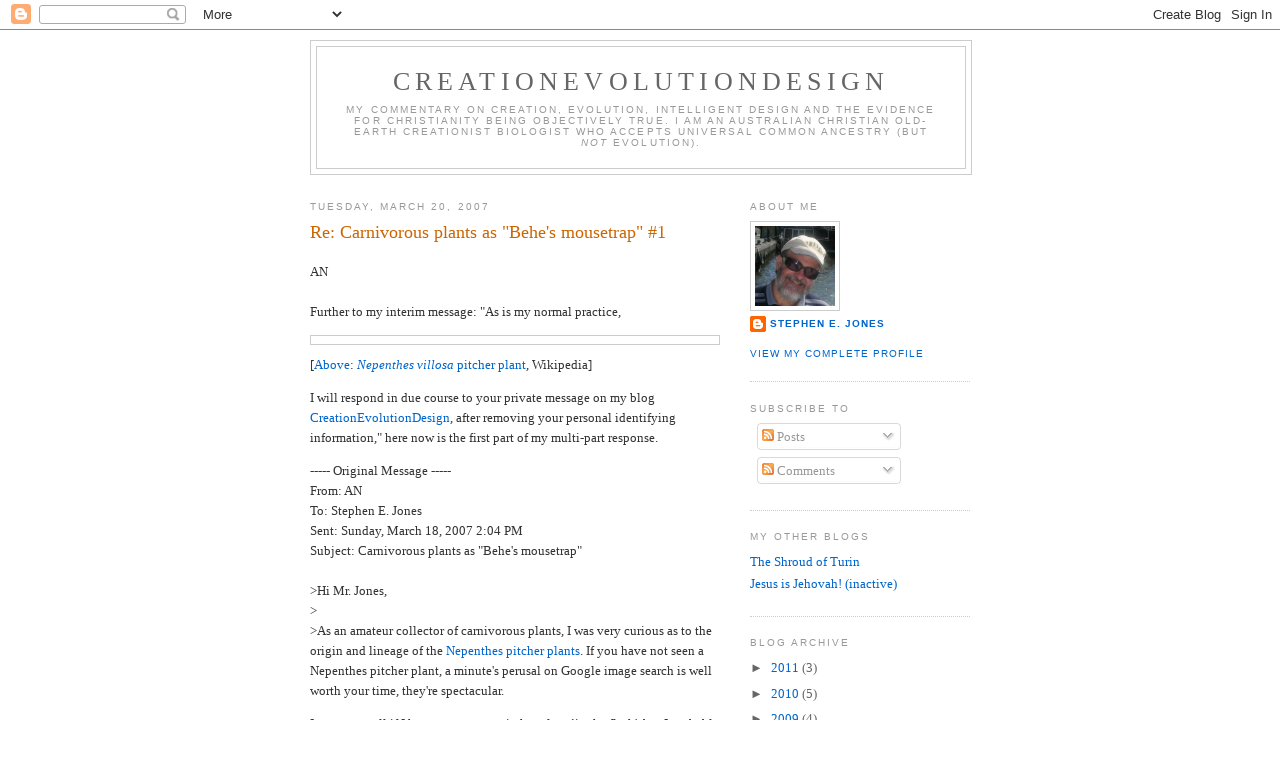

--- FILE ---
content_type: text/html; charset=UTF-8
request_url: http://creationevolutiondesign.blogspot.com/2007/03/re-carnivorous-plants-as-behes.html
body_size: 18107
content:
<!DOCTYPE html>
<html dir='ltr'>
<head>
<link href='https://www.blogger.com/static/v1/widgets/2944754296-widget_css_bundle.css' rel='stylesheet' type='text/css'/>
<meta content='text/html; charset=UTF-8' http-equiv='Content-Type'/>
<meta content='blogger' name='generator'/>
<link href='http://creationevolutiondesign.blogspot.com/favicon.ico' rel='icon' type='image/x-icon'/>
<link href='http://creationevolutiondesign.blogspot.com/2007/03/re-carnivorous-plants-as-behes.html' rel='canonical'/>
<link rel="alternate" type="application/atom+xml" title="CreationEvolutionDesign - Atom" href="http://creationevolutiondesign.blogspot.com/feeds/posts/default" />
<link rel="alternate" type="application/rss+xml" title="CreationEvolutionDesign - RSS" href="http://creationevolutiondesign.blogspot.com/feeds/posts/default?alt=rss" />
<link rel="service.post" type="application/atom+xml" title="CreationEvolutionDesign - Atom" href="https://www.blogger.com/feeds/14510749/posts/default" />

<link rel="alternate" type="application/atom+xml" title="CreationEvolutionDesign - Atom" href="http://creationevolutiondesign.blogspot.com/feeds/3818139197556236033/comments/default" />
<!--Can't find substitution for tag [blog.ieCssRetrofitLinks]-->
<link href='http://upload.wikimedia.org/wikipedia/commons/thumb/a/a7/Nepenthes_villosa.jpg/450px-%20Nepenthes_villosa.jpg' rel='image_src'/>
<meta content='http://creationevolutiondesign.blogspot.com/2007/03/re-carnivorous-plants-as-behes.html' property='og:url'/>
<meta content='Re: Carnivorous plants as &quot;Behe&#39;s mousetrap&quot; #1' property='og:title'/>
<meta content='AN Further to my interim message: &quot;As is my normal practice,  [ Above : Nepenthes villosa  pitcher plant , Wikipedia ]  I will respond in du...' property='og:description'/>
<meta content='https://lh3.googleusercontent.com/blogger_img_proxy/AEn0k_s04yHFAtEumzWvBeO_YJRsbwZUoZCOJZO-H3Ms7P6xp02BZJlZZDXK1M4ouhtmcU74Eevk7OUESQVZre3O1-uKn7T94YazuLs7QikwEglt8JIvViS0NFRudHPRT2pV52_BI-rQYbYz-gGIWls2WStOnqYQENFP5o0MK4ldbocmB3bHkBxgDT0j7sP9QidxGg=w1200-h630-p-k-no-nu' property='og:image'/>
<title>CreationEvolutionDesign: Re: Carnivorous plants as "Behe's mousetrap" #1</title>
<style id='page-skin-1' type='text/css'><!--
/*
-----------------------------------------------
Blogger Template Style
Name:     Minima
Date:     26 Feb 2004
Updated by: Blogger Team
----------------------------------------------- */
/* Use this with templates/template-twocol.html */
body {
background:#ffffff;
margin:0;
color:#333333;
font:x-small Georgia Serif;
font-size/* */:/**/small;
font-size: /**/small;
text-align: center;
}
a:link {
color:#0066cc;
text-decoration:none;
}
a:visited {
color:#aa55a0;
text-decoration:none;
}
a:hover {
color:#cc6600;
text-decoration:underline;
}
a img {
border-width:0;
}
/* Header
-----------------------------------------------
*/
#header-wrapper {
width:660px;
margin:0 auto 10px;
border:1px solid #cccccc;
}
#header-inner {
background-position: center;
margin-left: auto;
margin-right: auto;
}
#header {
margin: 5px;
border: 1px solid #cccccc;
text-align: center;
color:#666666;
}
#header h1 {
margin:5px 5px 0;
padding:15px 20px .25em;
line-height:1.2em;
text-transform:uppercase;
letter-spacing:.2em;
font: normal normal 200% Georgia, Serif;
}
#header a {
color:#666666;
text-decoration:none;
}
#header a:hover {
color:#666666;
}
#header .description {
margin:0 5px 5px;
padding:0 20px 15px;
max-width:700px;
text-transform:uppercase;
letter-spacing:.2em;
line-height: 1.4em;
font: normal normal 78% 'Trebuchet MS', Trebuchet, Arial, Verdana, Sans-serif;
color: #999999;
}
#header img {
margin-left: auto;
margin-right: auto;
}
/* Outer-Wrapper
----------------------------------------------- */
#outer-wrapper {
width: 660px;
margin:0 auto;
padding:10px;
text-align:left;
font: normal normal 100% Georgia, Serif;
}
#main-wrapper {
width: 410px;
float: left;
word-wrap: break-word; /* fix for long text breaking sidebar float in IE */
overflow: hidden;     /* fix for long non-text content breaking IE sidebar float */
}
#sidebar-wrapper {
width: 220px;
float: right;
word-wrap: break-word; /* fix for long text breaking sidebar float in IE */
overflow: hidden;      /* fix for long non-text content breaking IE sidebar float */
}
/* Headings
----------------------------------------------- */
h2 {
margin:1.5em 0 .75em;
font:normal normal 78% 'Trebuchet MS',Trebuchet,Arial,Verdana,Sans-serif;
line-height: 1.4em;
text-transform:uppercase;
letter-spacing:.2em;
color:#999999;
}
/* Posts
-----------------------------------------------
*/
h2.date-header {
margin:1.5em 0 .5em;
}
.post {
margin:.5em 0 1.5em;
border-bottom:1px dotted #cccccc;
padding-bottom:1.5em;
}
.post h3 {
margin:.25em 0 0;
padding:0 0 4px;
font-size:140%;
font-weight:normal;
line-height:1.4em;
color:#cc6600;
}
.post h3 a, .post h3 a:visited, .post h3 strong {
display:block;
text-decoration:none;
color:#cc6600;
font-weight:normal;
}
.post h3 strong, .post h3 a:hover {
color:#333333;
}
.post-body {
margin:0 0 .75em;
line-height:1.6em;
}
.post-body blockquote {
line-height:1.3em;
}
.post-footer {
margin: .75em 0;
color:#999999;
text-transform:uppercase;
letter-spacing:.1em;
font: normal normal 78% 'Trebuchet MS', Trebuchet, Arial, Verdana, Sans-serif;
line-height: 1.4em;
}
.comment-link {
margin-left:.6em;
}
.post img, table.tr-caption-container {
padding:4px;
border:1px solid #cccccc;
}
.tr-caption-container img {
border: none;
padding: 0;
}
.post blockquote {
margin:1em 20px;
}
.post blockquote p {
margin:.75em 0;
}
/* Comments
----------------------------------------------- */
#comments h4 {
margin:1em 0;
font-weight: bold;
line-height: 1.4em;
text-transform:uppercase;
letter-spacing:.2em;
color: #999999;
}
#comments-block {
margin:1em 0 1.5em;
line-height:1.6em;
}
#comments-block .comment-author {
margin:.5em 0;
}
#comments-block .comment-body {
margin:.25em 0 0;
}
#comments-block .comment-footer {
margin:-.25em 0 2em;
line-height: 1.4em;
text-transform:uppercase;
letter-spacing:.1em;
}
#comments-block .comment-body p {
margin:0 0 .75em;
}
.deleted-comment {
font-style:italic;
color:gray;
}
#blog-pager-newer-link {
float: left;
}
#blog-pager-older-link {
float: right;
}
#blog-pager {
text-align: center;
}
.feed-links {
clear: both;
line-height: 2.5em;
}
/* Sidebar Content
----------------------------------------------- */
.sidebar {
color: #666666;
line-height: 1.5em;
}
.sidebar ul {
list-style:none;
margin:0 0 0;
padding:0 0 0;
}
.sidebar li {
margin:0;
padding-top:0;
padding-right:0;
padding-bottom:.25em;
padding-left:15px;
text-indent:-15px;
line-height:1.5em;
}
.sidebar .widget, .main .widget {
border-bottom:1px dotted #cccccc;
margin:0 0 1.5em;
padding:0 0 1.5em;
}
.main .Blog {
border-bottom-width: 0;
}
/* Profile
----------------------------------------------- */
.profile-img {
float: left;
margin-top: 0;
margin-right: 5px;
margin-bottom: 5px;
margin-left: 0;
padding: 4px;
border: 1px solid #cccccc;
}
.profile-data {
margin:0;
text-transform:uppercase;
letter-spacing:.1em;
font: normal normal 78% 'Trebuchet MS', Trebuchet, Arial, Verdana, Sans-serif;
color: #999999;
font-weight: bold;
line-height: 1.6em;
}
.profile-datablock {
margin:.5em 0 .5em;
}
.profile-textblock {
margin: 0.5em 0;
line-height: 1.6em;
}
.profile-link {
font: normal normal 78% 'Trebuchet MS', Trebuchet, Arial, Verdana, Sans-serif;
text-transform: uppercase;
letter-spacing: .1em;
}
/* Footer
----------------------------------------------- */
#footer {
width:660px;
clear:both;
margin:0 auto;
padding-top:15px;
line-height: 1.6em;
text-transform:uppercase;
letter-spacing:.1em;
text-align: center;
}

--></style>
<link href='https://www.blogger.com/dyn-css/authorization.css?targetBlogID=14510749&amp;zx=5c5170c4-877c-4926-9c15-d7dc8fa4a18e' media='none' onload='if(media!=&#39;all&#39;)media=&#39;all&#39;' rel='stylesheet'/><noscript><link href='https://www.blogger.com/dyn-css/authorization.css?targetBlogID=14510749&amp;zx=5c5170c4-877c-4926-9c15-d7dc8fa4a18e' rel='stylesheet'/></noscript>
<meta name='google-adsense-platform-account' content='ca-host-pub-1556223355139109'/>
<meta name='google-adsense-platform-domain' content='blogspot.com'/>

</head>
<body>
<div class='navbar section' id='navbar'><div class='widget Navbar' data-version='1' id='Navbar1'><script type="text/javascript">
    function setAttributeOnload(object, attribute, val) {
      if(window.addEventListener) {
        window.addEventListener('load',
          function(){ object[attribute] = val; }, false);
      } else {
        window.attachEvent('onload', function(){ object[attribute] = val; });
      }
    }
  </script>
<div id="navbar-iframe-container"></div>
<script type="text/javascript" src="https://apis.google.com/js/platform.js"></script>
<script type="text/javascript">
      gapi.load("gapi.iframes:gapi.iframes.style.bubble", function() {
        if (gapi.iframes && gapi.iframes.getContext) {
          gapi.iframes.getContext().openChild({
              url: 'https://www.blogger.com/navbar/14510749?po\x3d3818139197556236033\x26origin\x3dhttp://creationevolutiondesign.blogspot.com',
              where: document.getElementById("navbar-iframe-container"),
              id: "navbar-iframe"
          });
        }
      });
    </script><script type="text/javascript">
(function() {
var script = document.createElement('script');
script.type = 'text/javascript';
script.src = '//pagead2.googlesyndication.com/pagead/js/google_top_exp.js';
var head = document.getElementsByTagName('head')[0];
if (head) {
head.appendChild(script);
}})();
</script>
</div></div>
<div id='outer-wrapper'><div id='wrap2'>
<!-- skip links for text browsers -->
<span id='skiplinks' style='display:none;'>
<a href='#main'>skip to main </a> |
      <a href='#sidebar'>skip to sidebar</a>
</span>
<div id='header-wrapper'>
<div class='header section' id='header'><div class='widget Header' data-version='1' id='Header1'>
<div id='header-inner'>
<div class='titlewrapper'>
<h1 class='title'>
<a href='http://creationevolutiondesign.blogspot.com/'>
CreationEvolutionDesign
</a>
</h1>
</div>
<div class='descriptionwrapper'>
<p class='description'><span>My commentary on creation, evolution, intelligent design and the evidence for Christianity being objectively true. I am an Australian Christian old-Earth creationist biologist who accepts universal common ancestry (but <i>not</i> evolution).</span></p>
</div>
</div>
</div></div>
</div>
<div id='content-wrapper'>
<div id='crosscol-wrapper' style='text-align:center'>
<div class='crosscol no-items section' id='crosscol'></div>
</div>
<div id='main-wrapper'>
<div class='main section' id='main'><div class='widget Blog' data-version='1' id='Blog1'>
<div class='blog-posts hfeed'>

          <div class="date-outer">
        
<h2 class='date-header'><span>Tuesday, March 20, 2007</span></h2>

          <div class="date-posts">
        
<div class='post-outer'>
<div class='post hentry uncustomized-post-template' itemprop='blogPost' itemscope='itemscope' itemtype='http://schema.org/BlogPosting'>
<meta content='http://upload.wikimedia.org/wikipedia/commons/thumb/a/a7/Nepenthes_villosa.jpg/450px-%20Nepenthes_villosa.jpg' itemprop='image_url'/>
<meta content='14510749' itemprop='blogId'/>
<meta content='3818139197556236033' itemprop='postId'/>
<a name='3818139197556236033'></a>
<h3 class='post-title entry-title' itemprop='name'>
Re: Carnivorous plants as "Behe's mousetrap" #1
</h3>
<div class='post-header'>
<div class='post-header-line-1'></div>
</div>
<div class='post-body entry-content' id='post-body-3818139197556236033' itemprop='description articleBody'>
<p>AN<br><br>Further to my interim message: "As is my normal practice, </p> <a href="http://upload.wikimedia.org/wikipedia/commons/thumb/a/a7/Nepenthes_villosa.jpg/450px-%20Nepenthes_villosa.jpg" onblur="try {parent.deselectBloggerImageGracefully();} catch(e) {}"><img alt="" border="0" src="http://upload.wikimedia.org/wikipedia/commons/thumb/a/a7/Nepenthes_villosa.jpg/450px-%20Nepenthes_villosa.jpg" style="float:left; margin:0 10px 10px 0;cursor:pointer; cursor:hand;width: 400px;" /></a><p>[<a href="http://upload.wikimedia.org/wikipedia/commons/thumb/a/a7/Nepenthes_villosa.jpg/450px-Nepenthes_villosa.jpg">Above</a>: <a href="http://en.wikipedia.org/wiki/Nepenthes"><i>Nepenthes villosa</i> pitcher plant</a>, Wikipedia<a href="http://en.wikipedia.org/wiki/Nepenthes_villosa" title="Nepenthes villosa"></a>]</p> <p>I will respond in due course to your private message on my blog <a href="http://creationevolutiondesign.blogspot.com/">CreationEvolutionDesign</a>, after removing your personal identifying information," here now is the first part of my multi-part response. </p> <p>----- Original Message ----- <br>From: AN<br>To: Stephen E. Jones<br>Sent: Sunday, March 18, 2007 2:04 PM<br>Subject: Carnivorous plants as "Behe's mousetrap"<br><br>>Hi Mr. Jones,<br>><br>>As an amateur collector of carnivorous plants, I was very curious as to the origin and lineage of the <a href="http://en.wikipedia.org/wiki/Nepenthes">Nepenthes pitcher plants</a>. If you have not seen a Nepenthes pitcher plant, a minute's perusal on Google image search is well worth your time, they're spectacular. </p> <p>I cannot recall if I have ever seen a pitcher plant `in the flesh', but I probably have, e.g. in <a href="http://www.sbg.org.sg/index.asp">Singapore's botanic gardens</a>. But I agree that they are spectacular (see above). I definitely have seen a <a href="http://en.wikipedia.org/wiki/Venus_Flytrap">Venus flytrap (<i>Dionaea muscipula</i>)</a> because several years ago I bought one in a pot, but it died! </p> <p>>Your site was the first link I found when searching for information on this topic:<br>><br>>Quote: <a href="http://members.iinet.net.au/~sejones/PoE/pe12plnt.html">http://members.iinet.net.au/~sejones/PoE/pe12plnt.html</a><br>><br>>"I would like to see a detailed, step-by-step, Darwinian explanation of how the natural selection of random micromutations produced the elaborate traps of carnivorous plants, like the pitcher plant and the Venus flytrap. But I suspect there are none, because if there were, the Darwinists would not waste there time on peppered moths and finch beaks! Like Behe's mousetrap, all these parts are needed to be working together simultaneously as a coordinated system to catch insects."<br>><br>>While I fully admit my ignorance on the origin of Nepenthes pitcher plants (hence my search!), I thought I'd give you a tour of how Venus Flytraps came about and do not, in fact, constitute an "unevolvable" Behe's mousetrap.</p> <p><a href="http://www.lehigh.edu/~inbios/faculty/behe.html">Professor Michael Behe</a>, as far as I am aware, does not claim that <i>anything</i> is "unevolvable." He is in fact on record as stating that his position is "<i>evolution occurred</i>, but was guided by God" (my emphasis):<blockquote>"<a href="http://en.wikipedia.org/wiki/Eugenie_Scott">[Eugenie] Scott</a> refers to me as an intelligent design `creationist,' even though I clearly write in my book `<a href="http://en.wikipedia.org/wiki/Darwin&#39;s_Black_Box">Darwin's Black Box</a>' (which Scott cites) that I am not a creationist and have no reason to doubt common descent. In fact, my own views fit quite comfortably with the 40% of scientists that Scott acknowledges think `evolution occurred, but was guided by God.' Where I and others run afoul of Scott and the <a href="http://en.wikipedia.org/wiki/National_Center_for_Science_Education">National Center for Science Education</a> (NCSE) is simply in arguing that intelligent design in biology is not invisible, it is empirically detectable. The biological literature is replete with statements like David DeRosier's in the journal `Cell': `More so than other motors, the flagellum resembles a machine designed by a human' [DeRosier D.J., "<a href="http://ecoserver.imbb.forth.gr/microbiology/s-e-papers/e-papers/flagellar_motor.pdf">The Turn of the Screw: The Bacterial Flagellar Motor</a>," <i>Cell</i>, Vol. 93, 1998, p.17]. Exactly why is it a thought-crime to make the case that such observations may be on to something objectively correct?" (Behe M.J., "<a href="http://www.sciencemag.org/cgi/eletters/288/5467/813?ck=nck#165">Intelligent Design Is Not Creationism</a>," <i>Science</i>, dEbate, 7 July 2000 ).</p></blockquote> <p>Therefore, in that sense, Behe would presumably accept that <i>everything</i> biological, including "Carnivorous plants" such as "Nepenthes pitcher plants" and "Venus Flytraps," are "evolvable".</p> <p>Behe's claim is that "<i>some biochemical systems</i>, such as the <a href="http://en.wikipedia.org/wiki/Coagulation">blood clotting cascade</a> or <a href="http://en.wikipedia.org/wiki/Flagellum">bacterial flagellum</a>, are resistant to Darwinian explanation because they are <i>irreducibly complex</i>, i.e. are "a single system which is composed of several well-matched, interacting parts that contribute to the basic function, and where the removal of any one of the parts causes the system to effectively cease functioning" (my emphasis):<blockquote>In <i>Darwin's Black Box: The Biochemical Challenge to Evolution</i> (Behe 1996) I argued that some biochemical systems, such as the blood clotting cascade or bacterial flagellum, are resistant to Darwinian explanation because they are irreducibly complex. I defined irreducible complexity as a single system which is composed of several well-matched, interacting parts that contribute to the basic function, and where the removal of any one of the parts causes the system to effectively cease functioning. (1996, 39) The difficulty for Darwinian theory is that an irreducibly complex system cannot be produced directly (that is, by continuously improving the initial function, which continues to work by the same mechanism) by slight, successive modifications of a precursor system, because any precursor to an irreducibly complex system that is missing a part is by definition nonfunctional. (1996, 39) To illustrate the concept with a familiar example for a general readership, I pointed to a simple mechanical mousetrap, composed of several parts such as the base, hammer, spring and so on, and noted that the absence of any of the parts destroys the mouse-catching ability of the trap. Darwin's vision of natural selection gradually improving function in `numerous, successive, slight modifications' (Darwin 1859) appears not to fit well with such systems. I went on to argue that, since intelligent agents are the only entities known to be able to construct irreducibly complex systems, the biochemical systems are better explained as the result of deliberate intelligent design." (Behe, M.J.*, "<a href="http://www.discovery.org/scripts/viewDB/index.php?command=view&amp;id=465">Self-Organization and Irreducibly Complex Systems: A Reply to Shanks and Joplin</a>," <i>Philosophy of Science</i>, Vol. 67, No. 1, March 2000), pp. 55-162)</p></p></blockquote> <p>Therefore, since Behe has confined his claim for irreducible complexity to "<i>biochemical systems</i>" he would not (and as far as I am aware has not) claimed that either the pitcher plant or the Venus flytrap are "unevolvable", in the sense that they are irreducibly complex. </p> <p>It was <i>my</i> claim that, "Like Behe's mousetrap, all these parts are needed to be working together simultaneously as a coordinated system to catch insects" and therefore they are <i>possibly</i> irreducibly complex in the sense of <a href="http://creationevolutiondesign.blogspot.com/2006/11/what-i-believe-about-creation.html#Irreduciblecomplexity">my definition of "irreducible complexity"</a>:<blockquote>"Any complex biological system which could not <i>plausibly</i> have been formed by numerous successive slight modifications."</p></blockquote><p>Therefore if <i>my organism-level</i> "mousetrap" arguments in this post fail, that does not mean that <i>Behe's molecular-level</i> "mousetrap" arguments fail. The latter stand or fall separately on their own merits.</p><p>>Trichomes are tiny hairs on plants. They can block UV light, secrete stinging material (as in nettles), or secrete sticky stuff. Petunias, potatoes, and other such plants produce sticky-tipped trichomes to keep tiny bugs away! Here's a couple close-up shots of defensive trichomes, one of a petunia and one of a verbena:<br>><br>>[...]</p> <p>Thanks for these fine examples (which I looked at and then deleted the link because they would identify you), but <a href="http://groups.yahoo.com/group/CreationEvolutionDesign/message/10932">having completed a biology degree in 2004</a>, I am well aware of what <a href="http://en.wikipedia.org/wiki/Trichome">trichomes</a> are.</p> <p>>But, as it turns out, aside from protecting themselves from would-be pests, these plants put themselves in an interesting position. When such a plant is in a low-nutrient, high-sun, high-moisture environment like a swamp, the selective pressure to make any use of the buffet at their fingertips is enormous. </p> <p>While I am sceptical of Darwinian (i.e. natural selection of random micromutations) explanations for complex systems (including "the elaborate traps of carnivorous plants, like the pitcher plant and the Venus flytrap), I do not rule them out, and I would have no major problem if they were proved to be true. As I have mentioned in previous posts [<a href="http://creationevolutiondesign.blogspot.com/2007/01/re-according-to-id-theory-is-designer_09.html">09-Jan-07</a> & <a href="http://creationevolutiondesign.blogspot.com/2006/11/my-critique-of-dawkins-god-delusion-1.html">04-Nov-06</a>], since 2003 (with minor variations), I have stated <a href="http://members.iinet.net.au/~sejones/testimny.html#ced">on my testimony page</a> that "I would have no problem even if Darwinian evolution was proved to be 100% true":<blockquote>"I would have no problem even if Darwinian evolution was proved to be 100% true (i.e. its <i>facts</i>, not its <i>philosophy</i>), because the God of the Bible is fully in control of <i>all</i> events, even those that seem random to man (<a href="http://www.biblegateway.com/passage/?search=Prov.%2016:33;%201Kings%2022:34;&amp;version=31;">Prov. 16:33; 1Kings 22:34</a>). Jesus said that not even one sparrow will die unless God wills it (<a href="http://www.biblegateway.com/passage/?search=Mat.%2010:29-30;&amp;version=31;">Mat. 10:29-30</a>), which means that God is <i>fully</i> in control of natural selection. But if the Biblical God really exists there is no good reason to assume in advance that Darwinian (or any form of) naturalistic evolution <i>is</i> true!"</p></blockquote> <p> I don't buy the endlessly regurgitated but fallacious Darwinian propaganda (which I presume, like the `blind leading the blind' (<a href="http://www.biblegateway.com/passage/?search=Mt%2015:14;&amp;version=31;">Mt 15:14</a>) they <i>actually</i> believe) that just by showing <i>how the design was implemented</i>, and Darwin didn't even do that-just how it <i>might</i> have been!:<blockquote><i>Darwinism</i>. The theory of how EVOLUTION might have come about which constitutes the great contribution to science made by Charles Darwin (1809-82). Darwin saw the evolutionary process as a series of adaptations: plants and animals differ one from another in their hereditary endowments, and those variants which equip an organism specially well to cope with the exigencies of the ENVIRONMENT will be preserved in the 'struggle for existence' and will thus become the prevailing type. Darwin used the term NATURAL SELECTION for this process of discrimination, mainly to avoid the lengthy periphrases that would be necessary to avoid its animistic overtones (see ANIMISM), of which he was fully aware. At the turn of the century Darwinism was seriously faulted for its explanatory glibness: 'the natural selection of favourable variations' was a formula that fitted all phenomena too well. In due course Darwinism had to be reformulated in the new language of Mendelian (see MENDELISM) GENETICS, and this revised doctrine, the prevailing one today, is called neo-Darwinism." (<a href="http://en.wikipedia.org/wiki/Peter_Medawar">Medawar, P.B.</a>, "Darwinism," in Bullock, A. & Trombley, I., eds., "<a href="http://www.amazon.com/New-Fontana-Dictionary-Modern-Thought/dp/0002558718">The Fontana Dictionary of Modern Thought</a>," [1977], Fontana Press: London, Revised Edition, 1988, p.200. Emphases original)</blockquote></p><p>that thereby shows there was <i>no design</i>, e.g. "Darwin pointed out that no supernatural designer was needed; since natural selection could account for any known form of life":<blockquote>"Darwinism removed the whole idea of God as the creator of organisms from the sphere of rational discussion. Before Darwin, people like Paley with his famous <i>Evidences</i> could point to the human hand or eye and say: `This organ is beautifully adapted; it has obviously been designed for its purpose; design means a designer; and therefore there must have been a supernatural designer.' Darwin pointed out that no supernatural designer was needed; since natural selection could account for any known form of life, there was no room for a supernatural agency in its evolution." (Huxley, J.S., "`At Random': A Television Preview," in Tax, S. & Callender, C., eds., "Evolution After Darwin: Issues in Evolution," University of Chicago Press: Chicago IL, Vol. III, 1960, pp.45-46)</p></blockquote> <p>But as the late great Princeton theologian <a href="http://en.wikipedia.org/wiki/Benjamin_Breckinridge_Warfield">Benjamin B. Warfield</a> pointed out <i>almost a century ago</i>, "Some lack of general philosophical acumen must be suspected when it is not fully understood that ... Every teleological system implies a complete causo-mechanical explanation as its instrument": <blockquote>"The antiteleological zeal of Mr. Darwin is well known. the vigor with which-as, for instance, in his correspondence with <a href="http://en.wikipedia.org/wiki/Asa_Gray">Asa Gray</a>-he repelled the intrusion of teleology into his system betrays his fundamental thought. The antiteleological implication of Darwinism taken in its strictness when it becomes a system of pure accidentalism-is obvious. But it could have been hoped that by now we had got well beyond all that. Some lack of general philosophical acumen must be suspected when it is not fully understood that teleology is in no way inconsistent with-is, rather, necessarily involved in-a complete system of natural causation. Every teleological system implies a complete causo-mechanical explanation as its instrument. Why, then, should the investigators of the causo-mechanical explanation array themselves in polemic opposition to the very conception of governing purpose? Above all, why should they make their recognition or nonrecognition of teleological factors the test of the acceptability of theories? This gives the disagreeable appearance to the trend of biological speculation-we do not say of biological investigation-that it is less interested in science for science's sake, that is, in the increase of knowledge, than it is in the validation of a naturalistic worldview; that it is dominated, in a word, by philosophical conceptions not derived from science, but imposed on science from without." (Warfield, B.B., "Review of Vernon L. Kellogg, `Darwinism Today: A Discussion of Present-Day Scientific Criticism of the Darwinian Selection Theories, together with a Brief Account of the Principal and Other Proposed Auxiliary and Alternative Theories of Species-Forming' (New York: Henry Holt, 1907)," <i>Princeton Theological Review</i>, Vol. 6, October 1908, pp.640-50, in Noll M.A. & Livingstone D.N., eds, "<a href="http://www.amazon.com/Evolution-Science-Scripture-Selected-Writings/dp/0801022177">B.B. Warfield: Evolution, Science and Scripture: Selected Writings</a>," Baker: Grand Rapids MI, 2000, p.250) </p></blockquote> <p>Having said that, like most Darwinist explanations I have encountered, your argument is already fallacious. It is not "<i>these</i> plants," i.e. these <i>present-day</i> plants" that require explanation. They are indeed (like all plants and animals) adapted to their current environment, as Harvard geneticist <a href="http://en.wikipedia.org/wiki/Richard_Lewontin">Richard Lewontin</a> pointed out, "all organisms are already adapted" (otherwise they would be extinct):<blockquote>"If ecological niches can be specified only by the organisms that occupy them, evolution cannot be described as a process of adaptation because all organisms are already adapted. Then what is happening in evolution? One solution to this paradox is the <a href="http://en.wikipedia.org/wiki/Red_Queen">Red Queen hypothesis</a>, named by <a href="http://en.wikipedia.org/wiki/Leigh_Van_Valen">Leigh Van Valen</a> of the University of Chicago for the character in <i>Through the Looking Glas</i>s who had to keep running just to stay in the same place. Van Valen's theory is that the environment is constantly decaying with respect to existing organisms, so that natural selection operates essentially to enable the organisms to maintain their state of adaptation rather than to improve it. Evidence for the Red Queen hypothesis comes from an examination of extinction rates in a large number of evolutionary lines. If natural selection were actually improving the fit of organisms to their environments, then we might expect the probability that a species will become extinct in the next time period to be less for species that have already been in existence for a long time, since the long-lived species are presumably the ones that have been improved by natural selection. The data show, however, that the probability of extinction of a species appears to be a constant, characteristic of the group to which it belongs but independent of whether the species has been in existence for a long time or a short one. In other words, natural selection over the long run does not seem to improve a species' chance of survival but simply enables it to `track,' or keep up with, the constantly changing environment. " (Lewontin R.C., "Adaptation," <i>Scientific American</i>, Vol. 239, No. 3, September 1978, pp.157-169, p.159) </p></blockquote> <p>What requires explanation is <i>how they originated</i>, presumably <i>millions of years ago</i>, by "a detailed, step-by-step, Darwinian explanation of how the natural selection of random micromutations" or other mechanism. </p> <p>Now although I mentioned "the pitcher plant" in that <a href="http://members.iinet.net.au/~sejones/PoE/pe12plnt.html">web page of mine you cited</a>, my main interest is in the Venus flytrap, and so to simplify what would otherwise be a <i>too</i> long and complex response (it is already going to be multi-part), from now on I am only going to comment on the Venus flytrap, which you say above is your main interest too.</p> <p>I look forward to your "tour of how Venus Flytraps came about" with "a <i>detailed, step-by-step, Darwinian</i> explanation of how the <i>natural selection of random micromutations</i> produced the elaborate traps of carnivorous plants, like the ... Venus flytrap" (my emphasis)!</p> <p>To be continued in part #2.</p> <p><a href="http://members.iinet.net.au/~sejones/index.html">Stephen E. Jones</a>, BSc. (Biology). <br><a href="http://creationevolutiondesign.blogspot.com/">CreationEvolutionDesign</a> <hr> <a href="http://www.biblegateway.com/passage/?search=Exodus%209:8-12%20;&amp;version=31;">Exodus 9:8-12</a>. <sup>8</sup>Then the LORD said to Moses and Aaron, "Take handfuls of soot from a furnace and have Moses toss it into the air in the presence of Pharaoh. <sup>9</sup>It will become fine dust over the whole land of Egypt, and festering boils will break out on men and animals throughout the land." <sup>10</sup>So they took soot from a furnace and stood before Pharaoh. Moses tossed it into the air, and festering boils broke out on men and animals. <sup>11</sup>The magicians could not stand before Moses because of the boils that were on them and on all the Egyptians. <sup>12</sup>But the LORD hardened Pharaoh's heart and he would not listen to Moses and Aaron, just as the LORD had said to Moses. </p>
<div style='clear: both;'></div>
</div>
<div class='post-footer'>
<div class='post-footer-line post-footer-line-1'>
<span class='post-author vcard'>
Posted by
<span class='fn' itemprop='author' itemscope='itemscope' itemtype='http://schema.org/Person'>
<span itemprop='name'>Stephen E. Jones</span>
</span>
</span>
<span class='post-timestamp'>
at
<meta content='http://creationevolutiondesign.blogspot.com/2007/03/re-carnivorous-plants-as-behes.html' itemprop='url'/>
<a class='timestamp-link' href='http://creationevolutiondesign.blogspot.com/2007/03/re-carnivorous-plants-as-behes.html' rel='bookmark' title='permanent link'><abbr class='published' itemprop='datePublished' title='2007-03-20T23:31:00+09:00'>11:31 PM</abbr></a>
</span>
<span class='post-comment-link'>
</span>
<span class='post-icons'>
<span class='item-action'>
<a href='https://www.blogger.com/email-post/14510749/3818139197556236033' title='Email Post'>
<img alt='' class='icon-action' height='13' src='https://resources.blogblog.com/img/icon18_email.gif' width='18'/>
</a>
</span>
<span class='item-control blog-admin pid-369099132'>
<a href='https://www.blogger.com/post-edit.g?blogID=14510749&postID=3818139197556236033&from=pencil' title='Edit Post'>
<img alt='' class='icon-action' height='18' src='https://resources.blogblog.com/img/icon18_edit_allbkg.gif' width='18'/>
</a>
</span>
</span>
<div class='post-share-buttons goog-inline-block'>
</div>
</div>
<div class='post-footer-line post-footer-line-2'>
<span class='post-labels'>
</span>
</div>
<div class='post-footer-line post-footer-line-3'>
<span class='post-location'>
</span>
</div>
</div>
</div>
<div class='comments' id='comments'>
<a name='comments'></a>
<h4>No comments:</h4>
<div id='Blog1_comments-block-wrapper'>
<dl class='avatar-comment-indent' id='comments-block'>
</dl>
</div>
<p class='comment-footer'>
<a href='https://www.blogger.com/comment/fullpage/post/14510749/3818139197556236033' onclick=''>Post a Comment</a>
</p>
</div>
</div>

        </div></div>
      
</div>
<div class='blog-pager' id='blog-pager'>
<span id='blog-pager-newer-link'>
<a class='blog-pager-newer-link' href='http://creationevolutiondesign.blogspot.com/2007/03/dr-pusey-was-mistaken-in-imagining-that.html' id='Blog1_blog-pager-newer-link' title='Newer Post'>Newer Post</a>
</span>
<span id='blog-pager-older-link'>
<a class='blog-pager-older-link' href='http://creationevolutiondesign.blogspot.com/2007/03/terrorist-braggart-with-liking-for-sins.html' id='Blog1_blog-pager-older-link' title='Older Post'>Older Post</a>
</span>
<a class='home-link' href='http://creationevolutiondesign.blogspot.com/'>Home</a>
</div>
<div class='clear'></div>
<div class='post-feeds'>
<div class='feed-links'>
Subscribe to:
<a class='feed-link' href='http://creationevolutiondesign.blogspot.com/feeds/3818139197556236033/comments/default' target='_blank' type='application/atom+xml'>Post Comments (Atom)</a>
</div>
</div>
</div></div>
</div>
<div id='sidebar-wrapper'>
<div class='sidebar section' id='sidebar'><div class='widget Profile' data-version='1' id='Profile1'>
<h2>About Me</h2>
<div class='widget-content'>
<a href='https://www.blogger.com/profile/16183223752386599799'><img alt='My photo' class='profile-img' height='80' src='//blogger.googleusercontent.com/img/b/R29vZ2xl/AVvXsEgMhyI7InUAN5li8PlPjuAPbJoRdtb9gLm5RBl2gOTztWWNLEgQIl8_IdDnLDfjlYLB9pTg5PFtVksmRioBskAcPOWsi1hc9IVJ0DjVbl3CvW4eZ5EY6uDDx3lvYP7HDeU3910LiwGcRI14oJ6usiNqGNqTm8Exgb9vqBdaBKktScbHtA/s220/SJ-Melbourne%202008%20auto.jpg' width='80'/></a>
<dl class='profile-datablock'>
<dt class='profile-data'>
<a class='profile-name-link g-profile' href='https://www.blogger.com/profile/16183223752386599799' rel='author' style='background-image: url(//www.blogger.com/img/logo-16.png);'>
Stephen E. Jones
</a>
</dt>
</dl>
<a class='profile-link' href='https://www.blogger.com/profile/16183223752386599799' rel='author'>View my complete profile</a>
<div class='clear'></div>
</div>
</div><div class='widget Subscribe' data-version='1' id='Subscribe1'>
<div style='white-space:nowrap'>
<h2 class='title'>Subscribe To</h2>
<div class='widget-content'>
<div class='subscribe-wrapper subscribe-type-POST'>
<div class='subscribe expanded subscribe-type-POST' id='SW_READER_LIST_Subscribe1POST' style='display:none;'>
<div class='top'>
<span class='inner' onclick='return(_SW_toggleReaderList(event, "Subscribe1POST"));'>
<img class='subscribe-dropdown-arrow' src='https://resources.blogblog.com/img/widgets/arrow_dropdown.gif'/>
<img align='absmiddle' alt='' border='0' class='feed-icon' src='https://resources.blogblog.com/img/icon_feed12.png'/>
Posts
</span>
<div class='feed-reader-links'>
<a class='feed-reader-link' href='https://www.netvibes.com/subscribe.php?url=http%3A%2F%2Fcreationevolutiondesign.blogspot.com%2Ffeeds%2Fposts%2Fdefault' target='_blank'>
<img src='https://resources.blogblog.com/img/widgets/subscribe-netvibes.png'/>
</a>
<a class='feed-reader-link' href='https://add.my.yahoo.com/content?url=http%3A%2F%2Fcreationevolutiondesign.blogspot.com%2Ffeeds%2Fposts%2Fdefault' target='_blank'>
<img src='https://resources.blogblog.com/img/widgets/subscribe-yahoo.png'/>
</a>
<a class='feed-reader-link' href='http://creationevolutiondesign.blogspot.com/feeds/posts/default' target='_blank'>
<img align='absmiddle' class='feed-icon' src='https://resources.blogblog.com/img/icon_feed12.png'/>
                  Atom
                </a>
</div>
</div>
<div class='bottom'></div>
</div>
<div class='subscribe' id='SW_READER_LIST_CLOSED_Subscribe1POST' onclick='return(_SW_toggleReaderList(event, "Subscribe1POST"));'>
<div class='top'>
<span class='inner'>
<img class='subscribe-dropdown-arrow' src='https://resources.blogblog.com/img/widgets/arrow_dropdown.gif'/>
<span onclick='return(_SW_toggleReaderList(event, "Subscribe1POST"));'>
<img align='absmiddle' alt='' border='0' class='feed-icon' src='https://resources.blogblog.com/img/icon_feed12.png'/>
Posts
</span>
</span>
</div>
<div class='bottom'></div>
</div>
</div>
<div class='subscribe-wrapper subscribe-type-PER_POST'>
<div class='subscribe expanded subscribe-type-PER_POST' id='SW_READER_LIST_Subscribe1PER_POST' style='display:none;'>
<div class='top'>
<span class='inner' onclick='return(_SW_toggleReaderList(event, "Subscribe1PER_POST"));'>
<img class='subscribe-dropdown-arrow' src='https://resources.blogblog.com/img/widgets/arrow_dropdown.gif'/>
<img align='absmiddle' alt='' border='0' class='feed-icon' src='https://resources.blogblog.com/img/icon_feed12.png'/>
Comments
</span>
<div class='feed-reader-links'>
<a class='feed-reader-link' href='https://www.netvibes.com/subscribe.php?url=http%3A%2F%2Fcreationevolutiondesign.blogspot.com%2Ffeeds%2F3818139197556236033%2Fcomments%2Fdefault' target='_blank'>
<img src='https://resources.blogblog.com/img/widgets/subscribe-netvibes.png'/>
</a>
<a class='feed-reader-link' href='https://add.my.yahoo.com/content?url=http%3A%2F%2Fcreationevolutiondesign.blogspot.com%2Ffeeds%2F3818139197556236033%2Fcomments%2Fdefault' target='_blank'>
<img src='https://resources.blogblog.com/img/widgets/subscribe-yahoo.png'/>
</a>
<a class='feed-reader-link' href='http://creationevolutiondesign.blogspot.com/feeds/3818139197556236033/comments/default' target='_blank'>
<img align='absmiddle' class='feed-icon' src='https://resources.blogblog.com/img/icon_feed12.png'/>
                  Atom
                </a>
</div>
</div>
<div class='bottom'></div>
</div>
<div class='subscribe' id='SW_READER_LIST_CLOSED_Subscribe1PER_POST' onclick='return(_SW_toggleReaderList(event, "Subscribe1PER_POST"));'>
<div class='top'>
<span class='inner'>
<img class='subscribe-dropdown-arrow' src='https://resources.blogblog.com/img/widgets/arrow_dropdown.gif'/>
<span onclick='return(_SW_toggleReaderList(event, "Subscribe1PER_POST"));'>
<img align='absmiddle' alt='' border='0' class='feed-icon' src='https://resources.blogblog.com/img/icon_feed12.png'/>
Comments
</span>
</span>
</div>
<div class='bottom'></div>
</div>
</div>
<div style='clear:both'></div>
</div>
</div>
<div class='clear'></div>
</div><div class='widget LinkList' data-version='1' id='LinkList5'>
<h2>My other blogs</h2>
<div class='widget-content'>
<ul>
<li><a href='http://theshroudofturin.blogspot.com/'>The Shroud of Turin</a></li>
<li><a href='http://jesusisyhwh.blogspot.com/'>Jesus is Jehovah! (inactive)</a></li>
</ul>
<div class='clear'></div>
</div>
</div><div class='widget BlogArchive' data-version='1' id='BlogArchive1'>
<h2>Blog Archive</h2>
<div class='widget-content'>
<div id='ArchiveList'>
<div id='BlogArchive1_ArchiveList'>
<ul class='hierarchy'>
<li class='archivedate collapsed'>
<a class='toggle' href='javascript:void(0)'>
<span class='zippy'>

        &#9658;&#160;
      
</span>
</a>
<a class='post-count-link' href='http://creationevolutiondesign.blogspot.com/2011/'>
2011
</a>
<span class='post-count' dir='ltr'>(3)</span>
<ul class='hierarchy'>
<li class='archivedate collapsed'>
<a class='toggle' href='javascript:void(0)'>
<span class='zippy'>

        &#9658;&#160;
      
</span>
</a>
<a class='post-count-link' href='http://creationevolutiondesign.blogspot.com/2011/03/'>
March
</a>
<span class='post-count' dir='ltr'>(1)</span>
</li>
</ul>
<ul class='hierarchy'>
<li class='archivedate collapsed'>
<a class='toggle' href='javascript:void(0)'>
<span class='zippy'>

        &#9658;&#160;
      
</span>
</a>
<a class='post-count-link' href='http://creationevolutiondesign.blogspot.com/2011/02/'>
February
</a>
<span class='post-count' dir='ltr'>(2)</span>
</li>
</ul>
</li>
</ul>
<ul class='hierarchy'>
<li class='archivedate collapsed'>
<a class='toggle' href='javascript:void(0)'>
<span class='zippy'>

        &#9658;&#160;
      
</span>
</a>
<a class='post-count-link' href='http://creationevolutiondesign.blogspot.com/2010/'>
2010
</a>
<span class='post-count' dir='ltr'>(5)</span>
<ul class='hierarchy'>
<li class='archivedate collapsed'>
<a class='toggle' href='javascript:void(0)'>
<span class='zippy'>

        &#9658;&#160;
      
</span>
</a>
<a class='post-count-link' href='http://creationevolutiondesign.blogspot.com/2010/10/'>
October
</a>
<span class='post-count' dir='ltr'>(1)</span>
</li>
</ul>
<ul class='hierarchy'>
<li class='archivedate collapsed'>
<a class='toggle' href='javascript:void(0)'>
<span class='zippy'>

        &#9658;&#160;
      
</span>
</a>
<a class='post-count-link' href='http://creationevolutiondesign.blogspot.com/2010/07/'>
July
</a>
<span class='post-count' dir='ltr'>(1)</span>
</li>
</ul>
<ul class='hierarchy'>
<li class='archivedate collapsed'>
<a class='toggle' href='javascript:void(0)'>
<span class='zippy'>

        &#9658;&#160;
      
</span>
</a>
<a class='post-count-link' href='http://creationevolutiondesign.blogspot.com/2010/03/'>
March
</a>
<span class='post-count' dir='ltr'>(1)</span>
</li>
</ul>
<ul class='hierarchy'>
<li class='archivedate collapsed'>
<a class='toggle' href='javascript:void(0)'>
<span class='zippy'>

        &#9658;&#160;
      
</span>
</a>
<a class='post-count-link' href='http://creationevolutiondesign.blogspot.com/2010/01/'>
January
</a>
<span class='post-count' dir='ltr'>(2)</span>
</li>
</ul>
</li>
</ul>
<ul class='hierarchy'>
<li class='archivedate collapsed'>
<a class='toggle' href='javascript:void(0)'>
<span class='zippy'>

        &#9658;&#160;
      
</span>
</a>
<a class='post-count-link' href='http://creationevolutiondesign.blogspot.com/2009/'>
2009
</a>
<span class='post-count' dir='ltr'>(4)</span>
<ul class='hierarchy'>
<li class='archivedate collapsed'>
<a class='toggle' href='javascript:void(0)'>
<span class='zippy'>

        &#9658;&#160;
      
</span>
</a>
<a class='post-count-link' href='http://creationevolutiondesign.blogspot.com/2009/12/'>
December
</a>
<span class='post-count' dir='ltr'>(1)</span>
</li>
</ul>
<ul class='hierarchy'>
<li class='archivedate collapsed'>
<a class='toggle' href='javascript:void(0)'>
<span class='zippy'>

        &#9658;&#160;
      
</span>
</a>
<a class='post-count-link' href='http://creationevolutiondesign.blogspot.com/2009/05/'>
May
</a>
<span class='post-count' dir='ltr'>(1)</span>
</li>
</ul>
<ul class='hierarchy'>
<li class='archivedate collapsed'>
<a class='toggle' href='javascript:void(0)'>
<span class='zippy'>

        &#9658;&#160;
      
</span>
</a>
<a class='post-count-link' href='http://creationevolutiondesign.blogspot.com/2009/03/'>
March
</a>
<span class='post-count' dir='ltr'>(1)</span>
</li>
</ul>
<ul class='hierarchy'>
<li class='archivedate collapsed'>
<a class='toggle' href='javascript:void(0)'>
<span class='zippy'>

        &#9658;&#160;
      
</span>
</a>
<a class='post-count-link' href='http://creationevolutiondesign.blogspot.com/2009/02/'>
February
</a>
<span class='post-count' dir='ltr'>(1)</span>
</li>
</ul>
</li>
</ul>
<ul class='hierarchy'>
<li class='archivedate collapsed'>
<a class='toggle' href='javascript:void(0)'>
<span class='zippy'>

        &#9658;&#160;
      
</span>
</a>
<a class='post-count-link' href='http://creationevolutiondesign.blogspot.com/2008/'>
2008
</a>
<span class='post-count' dir='ltr'>(18)</span>
<ul class='hierarchy'>
<li class='archivedate collapsed'>
<a class='toggle' href='javascript:void(0)'>
<span class='zippy'>

        &#9658;&#160;
      
</span>
</a>
<a class='post-count-link' href='http://creationevolutiondesign.blogspot.com/2008/12/'>
December
</a>
<span class='post-count' dir='ltr'>(2)</span>
</li>
</ul>
<ul class='hierarchy'>
<li class='archivedate collapsed'>
<a class='toggle' href='javascript:void(0)'>
<span class='zippy'>

        &#9658;&#160;
      
</span>
</a>
<a class='post-count-link' href='http://creationevolutiondesign.blogspot.com/2008/11/'>
November
</a>
<span class='post-count' dir='ltr'>(1)</span>
</li>
</ul>
<ul class='hierarchy'>
<li class='archivedate collapsed'>
<a class='toggle' href='javascript:void(0)'>
<span class='zippy'>

        &#9658;&#160;
      
</span>
</a>
<a class='post-count-link' href='http://creationevolutiondesign.blogspot.com/2008/10/'>
October
</a>
<span class='post-count' dir='ltr'>(3)</span>
</li>
</ul>
<ul class='hierarchy'>
<li class='archivedate collapsed'>
<a class='toggle' href='javascript:void(0)'>
<span class='zippy'>

        &#9658;&#160;
      
</span>
</a>
<a class='post-count-link' href='http://creationevolutiondesign.blogspot.com/2008/08/'>
August
</a>
<span class='post-count' dir='ltr'>(2)</span>
</li>
</ul>
<ul class='hierarchy'>
<li class='archivedate collapsed'>
<a class='toggle' href='javascript:void(0)'>
<span class='zippy'>

        &#9658;&#160;
      
</span>
</a>
<a class='post-count-link' href='http://creationevolutiondesign.blogspot.com/2008/07/'>
July
</a>
<span class='post-count' dir='ltr'>(2)</span>
</li>
</ul>
<ul class='hierarchy'>
<li class='archivedate collapsed'>
<a class='toggle' href='javascript:void(0)'>
<span class='zippy'>

        &#9658;&#160;
      
</span>
</a>
<a class='post-count-link' href='http://creationevolutiondesign.blogspot.com/2008/04/'>
April
</a>
<span class='post-count' dir='ltr'>(2)</span>
</li>
</ul>
<ul class='hierarchy'>
<li class='archivedate collapsed'>
<a class='toggle' href='javascript:void(0)'>
<span class='zippy'>

        &#9658;&#160;
      
</span>
</a>
<a class='post-count-link' href='http://creationevolutiondesign.blogspot.com/2008/03/'>
March
</a>
<span class='post-count' dir='ltr'>(1)</span>
</li>
</ul>
<ul class='hierarchy'>
<li class='archivedate collapsed'>
<a class='toggle' href='javascript:void(0)'>
<span class='zippy'>

        &#9658;&#160;
      
</span>
</a>
<a class='post-count-link' href='http://creationevolutiondesign.blogspot.com/2008/02/'>
February
</a>
<span class='post-count' dir='ltr'>(2)</span>
</li>
</ul>
<ul class='hierarchy'>
<li class='archivedate collapsed'>
<a class='toggle' href='javascript:void(0)'>
<span class='zippy'>

        &#9658;&#160;
      
</span>
</a>
<a class='post-count-link' href='http://creationevolutiondesign.blogspot.com/2008/01/'>
January
</a>
<span class='post-count' dir='ltr'>(3)</span>
</li>
</ul>
</li>
</ul>
<ul class='hierarchy'>
<li class='archivedate expanded'>
<a class='toggle' href='javascript:void(0)'>
<span class='zippy toggle-open'>

        &#9660;&#160;
      
</span>
</a>
<a class='post-count-link' href='http://creationevolutiondesign.blogspot.com/2007/'>
2007
</a>
<span class='post-count' dir='ltr'>(83)</span>
<ul class='hierarchy'>
<li class='archivedate collapsed'>
<a class='toggle' href='javascript:void(0)'>
<span class='zippy'>

        &#9658;&#160;
      
</span>
</a>
<a class='post-count-link' href='http://creationevolutiondesign.blogspot.com/2007/12/'>
December
</a>
<span class='post-count' dir='ltr'>(2)</span>
</li>
</ul>
<ul class='hierarchy'>
<li class='archivedate collapsed'>
<a class='toggle' href='javascript:void(0)'>
<span class='zippy'>

        &#9658;&#160;
      
</span>
</a>
<a class='post-count-link' href='http://creationevolutiondesign.blogspot.com/2007/11/'>
November
</a>
<span class='post-count' dir='ltr'>(9)</span>
</li>
</ul>
<ul class='hierarchy'>
<li class='archivedate collapsed'>
<a class='toggle' href='javascript:void(0)'>
<span class='zippy'>

        &#9658;&#160;
      
</span>
</a>
<a class='post-count-link' href='http://creationevolutiondesign.blogspot.com/2007/10/'>
October
</a>
<span class='post-count' dir='ltr'>(4)</span>
</li>
</ul>
<ul class='hierarchy'>
<li class='archivedate collapsed'>
<a class='toggle' href='javascript:void(0)'>
<span class='zippy'>

        &#9658;&#160;
      
</span>
</a>
<a class='post-count-link' href='http://creationevolutiondesign.blogspot.com/2007/09/'>
September
</a>
<span class='post-count' dir='ltr'>(1)</span>
</li>
</ul>
<ul class='hierarchy'>
<li class='archivedate collapsed'>
<a class='toggle' href='javascript:void(0)'>
<span class='zippy'>

        &#9658;&#160;
      
</span>
</a>
<a class='post-count-link' href='http://creationevolutiondesign.blogspot.com/2007/08/'>
August
</a>
<span class='post-count' dir='ltr'>(3)</span>
</li>
</ul>
<ul class='hierarchy'>
<li class='archivedate collapsed'>
<a class='toggle' href='javascript:void(0)'>
<span class='zippy'>

        &#9658;&#160;
      
</span>
</a>
<a class='post-count-link' href='http://creationevolutiondesign.blogspot.com/2007/07/'>
July
</a>
<span class='post-count' dir='ltr'>(4)</span>
</li>
</ul>
<ul class='hierarchy'>
<li class='archivedate collapsed'>
<a class='toggle' href='javascript:void(0)'>
<span class='zippy'>

        &#9658;&#160;
      
</span>
</a>
<a class='post-count-link' href='http://creationevolutiondesign.blogspot.com/2007/06/'>
June
</a>
<span class='post-count' dir='ltr'>(5)</span>
</li>
</ul>
<ul class='hierarchy'>
<li class='archivedate collapsed'>
<a class='toggle' href='javascript:void(0)'>
<span class='zippy'>

        &#9658;&#160;
      
</span>
</a>
<a class='post-count-link' href='http://creationevolutiondesign.blogspot.com/2007/05/'>
May
</a>
<span class='post-count' dir='ltr'>(8)</span>
</li>
</ul>
<ul class='hierarchy'>
<li class='archivedate collapsed'>
<a class='toggle' href='javascript:void(0)'>
<span class='zippy'>

        &#9658;&#160;
      
</span>
</a>
<a class='post-count-link' href='http://creationevolutiondesign.blogspot.com/2007/04/'>
April
</a>
<span class='post-count' dir='ltr'>(16)</span>
</li>
</ul>
<ul class='hierarchy'>
<li class='archivedate expanded'>
<a class='toggle' href='javascript:void(0)'>
<span class='zippy toggle-open'>

        &#9660;&#160;
      
</span>
</a>
<a class='post-count-link' href='http://creationevolutiondesign.blogspot.com/2007/03/'>
March
</a>
<span class='post-count' dir='ltr'>(11)</span>
<ul class='posts'>
<li><a href='http://creationevolutiondesign.blogspot.com/2007/03/re-how-far-back-can-lungfish-be-traced.html'>Re: How far back can the lungfish be traced? Does ...</a></li>
<li><a href='http://creationevolutiondesign.blogspot.com/2007/03/dr-pusey-was-mistaken-in-imagining-that_26.html'>`Dr. Pusey was mistaken in imagining that I wrote ...</a></li>
<li><a href='http://creationevolutiondesign.blogspot.com/2007/03/dr-pusey-was-mistaken-in-imagining-that.html'>`Dr. Pusey was mistaken in imagining that I wrote ...</a></li>
<li><a href='http://creationevolutiondesign.blogspot.com/2007/03/re-carnivorous-plants-as-behes.html'>Re: Carnivorous plants as &quot;Behe&#39;s mousetrap&quot; #1</a></li>
<li><a href='http://creationevolutiondesign.blogspot.com/2007/03/terrorist-braggart-with-liking-for-sins.html'>Terrorist a braggart with a liking for sins of the...</a></li>
<li><a href='http://creationevolutiondesign.blogspot.com/2007/03/we-will-be-away-from-sunday-11th-to.html'>We will be away from Sunday 11th to Thursday 15th ...</a></li>
<li><a href='http://creationevolutiondesign.blogspot.com/2007/03/our-confidence-in-fact-of-evolution.html'>`Our confidence in the fact of evolution rests upo...</a></li>
<li><a href='http://creationevolutiondesign.blogspot.com/2007/03/ultimate-coincidence.html'>The Ultimate Coincidence</a></li>
<li><a href='http://creationevolutiondesign.blogspot.com/2007/03/jesus-tomb-found-says-film-maker-3.html'>Jesus tomb found, says film-maker #3</a></li>
<li><a href='http://creationevolutiondesign.blogspot.com/2007/03/jesus-tomb-found-says-film-maker-2.html'>Jesus tomb found, says film-maker #2</a></li>
<li><a href='http://creationevolutiondesign.blogspot.com/2007/03/jesus-tomb-found-says-film-maker-1.html'>Jesus tomb found, says film-maker #1</a></li>
</ul>
</li>
</ul>
<ul class='hierarchy'>
<li class='archivedate collapsed'>
<a class='toggle' href='javascript:void(0)'>
<span class='zippy'>

        &#9658;&#160;
      
</span>
</a>
<a class='post-count-link' href='http://creationevolutiondesign.blogspot.com/2007/02/'>
February
</a>
<span class='post-count' dir='ltr'>(7)</span>
</li>
</ul>
<ul class='hierarchy'>
<li class='archivedate collapsed'>
<a class='toggle' href='javascript:void(0)'>
<span class='zippy'>

        &#9658;&#160;
      
</span>
</a>
<a class='post-count-link' href='http://creationevolutiondesign.blogspot.com/2007/01/'>
January
</a>
<span class='post-count' dir='ltr'>(13)</span>
</li>
</ul>
</li>
</ul>
<ul class='hierarchy'>
<li class='archivedate collapsed'>
<a class='toggle' href='javascript:void(0)'>
<span class='zippy'>

        &#9658;&#160;
      
</span>
</a>
<a class='post-count-link' href='http://creationevolutiondesign.blogspot.com/2006/'>
2006
</a>
<span class='post-count' dir='ltr'>(288)</span>
<ul class='hierarchy'>
<li class='archivedate collapsed'>
<a class='toggle' href='javascript:void(0)'>
<span class='zippy'>

        &#9658;&#160;
      
</span>
</a>
<a class='post-count-link' href='http://creationevolutiondesign.blogspot.com/2006/12/'>
December
</a>
<span class='post-count' dir='ltr'>(24)</span>
</li>
</ul>
<ul class='hierarchy'>
<li class='archivedate collapsed'>
<a class='toggle' href='javascript:void(0)'>
<span class='zippy'>

        &#9658;&#160;
      
</span>
</a>
<a class='post-count-link' href='http://creationevolutiondesign.blogspot.com/2006/11/'>
November
</a>
<span class='post-count' dir='ltr'>(17)</span>
</li>
</ul>
<ul class='hierarchy'>
<li class='archivedate collapsed'>
<a class='toggle' href='javascript:void(0)'>
<span class='zippy'>

        &#9658;&#160;
      
</span>
</a>
<a class='post-count-link' href='http://creationevolutiondesign.blogspot.com/2006/10/'>
October
</a>
<span class='post-count' dir='ltr'>(26)</span>
</li>
</ul>
<ul class='hierarchy'>
<li class='archivedate collapsed'>
<a class='toggle' href='javascript:void(0)'>
<span class='zippy'>

        &#9658;&#160;
      
</span>
</a>
<a class='post-count-link' href='http://creationevolutiondesign.blogspot.com/2006/09/'>
September
</a>
<span class='post-count' dir='ltr'>(32)</span>
</li>
</ul>
<ul class='hierarchy'>
<li class='archivedate collapsed'>
<a class='toggle' href='javascript:void(0)'>
<span class='zippy'>

        &#9658;&#160;
      
</span>
</a>
<a class='post-count-link' href='http://creationevolutiondesign.blogspot.com/2006/08/'>
August
</a>
<span class='post-count' dir='ltr'>(30)</span>
</li>
</ul>
<ul class='hierarchy'>
<li class='archivedate collapsed'>
<a class='toggle' href='javascript:void(0)'>
<span class='zippy'>

        &#9658;&#160;
      
</span>
</a>
<a class='post-count-link' href='http://creationevolutiondesign.blogspot.com/2006/07/'>
July
</a>
<span class='post-count' dir='ltr'>(19)</span>
</li>
</ul>
<ul class='hierarchy'>
<li class='archivedate collapsed'>
<a class='toggle' href='javascript:void(0)'>
<span class='zippy'>

        &#9658;&#160;
      
</span>
</a>
<a class='post-count-link' href='http://creationevolutiondesign.blogspot.com/2006/06/'>
June
</a>
<span class='post-count' dir='ltr'>(19)</span>
</li>
</ul>
<ul class='hierarchy'>
<li class='archivedate collapsed'>
<a class='toggle' href='javascript:void(0)'>
<span class='zippy'>

        &#9658;&#160;
      
</span>
</a>
<a class='post-count-link' href='http://creationevolutiondesign.blogspot.com/2006/05/'>
May
</a>
<span class='post-count' dir='ltr'>(19)</span>
</li>
</ul>
<ul class='hierarchy'>
<li class='archivedate collapsed'>
<a class='toggle' href='javascript:void(0)'>
<span class='zippy'>

        &#9658;&#160;
      
</span>
</a>
<a class='post-count-link' href='http://creationevolutiondesign.blogspot.com/2006/04/'>
April
</a>
<span class='post-count' dir='ltr'>(24)</span>
</li>
</ul>
<ul class='hierarchy'>
<li class='archivedate collapsed'>
<a class='toggle' href='javascript:void(0)'>
<span class='zippy'>

        &#9658;&#160;
      
</span>
</a>
<a class='post-count-link' href='http://creationevolutiondesign.blogspot.com/2006/03/'>
March
</a>
<span class='post-count' dir='ltr'>(34)</span>
</li>
</ul>
<ul class='hierarchy'>
<li class='archivedate collapsed'>
<a class='toggle' href='javascript:void(0)'>
<span class='zippy'>

        &#9658;&#160;
      
</span>
</a>
<a class='post-count-link' href='http://creationevolutiondesign.blogspot.com/2006/02/'>
February
</a>
<span class='post-count' dir='ltr'>(26)</span>
</li>
</ul>
<ul class='hierarchy'>
<li class='archivedate collapsed'>
<a class='toggle' href='javascript:void(0)'>
<span class='zippy'>

        &#9658;&#160;
      
</span>
</a>
<a class='post-count-link' href='http://creationevolutiondesign.blogspot.com/2006/01/'>
January
</a>
<span class='post-count' dir='ltr'>(18)</span>
</li>
</ul>
</li>
</ul>
<ul class='hierarchy'>
<li class='archivedate collapsed'>
<a class='toggle' href='javascript:void(0)'>
<span class='zippy'>

        &#9658;&#160;
      
</span>
</a>
<a class='post-count-link' href='http://creationevolutiondesign.blogspot.com/2005/'>
2005
</a>
<span class='post-count' dir='ltr'>(149)</span>
<ul class='hierarchy'>
<li class='archivedate collapsed'>
<a class='toggle' href='javascript:void(0)'>
<span class='zippy'>

        &#9658;&#160;
      
</span>
</a>
<a class='post-count-link' href='http://creationevolutiondesign.blogspot.com/2005/12/'>
December
</a>
<span class='post-count' dir='ltr'>(28)</span>
</li>
</ul>
<ul class='hierarchy'>
<li class='archivedate collapsed'>
<a class='toggle' href='javascript:void(0)'>
<span class='zippy'>

        &#9658;&#160;
      
</span>
</a>
<a class='post-count-link' href='http://creationevolutiondesign.blogspot.com/2005/11/'>
November
</a>
<span class='post-count' dir='ltr'>(27)</span>
</li>
</ul>
<ul class='hierarchy'>
<li class='archivedate collapsed'>
<a class='toggle' href='javascript:void(0)'>
<span class='zippy'>

        &#9658;&#160;
      
</span>
</a>
<a class='post-count-link' href='http://creationevolutiondesign.blogspot.com/2005/10/'>
October
</a>
<span class='post-count' dir='ltr'>(26)</span>
</li>
</ul>
<ul class='hierarchy'>
<li class='archivedate collapsed'>
<a class='toggle' href='javascript:void(0)'>
<span class='zippy'>

        &#9658;&#160;
      
</span>
</a>
<a class='post-count-link' href='http://creationevolutiondesign.blogspot.com/2005/09/'>
September
</a>
<span class='post-count' dir='ltr'>(28)</span>
</li>
</ul>
<ul class='hierarchy'>
<li class='archivedate collapsed'>
<a class='toggle' href='javascript:void(0)'>
<span class='zippy'>

        &#9658;&#160;
      
</span>
</a>
<a class='post-count-link' href='http://creationevolutiondesign.blogspot.com/2005/08/'>
August
</a>
<span class='post-count' dir='ltr'>(28)</span>
</li>
</ul>
<ul class='hierarchy'>
<li class='archivedate collapsed'>
<a class='toggle' href='javascript:void(0)'>
<span class='zippy'>

        &#9658;&#160;
      
</span>
</a>
<a class='post-count-link' href='http://creationevolutiondesign.blogspot.com/2005/07/'>
July
</a>
<span class='post-count' dir='ltr'>(12)</span>
</li>
</ul>
</li>
</ul>
</div>
</div>
<div class='clear'></div>
</div>
</div><div class='widget LinkList' data-version='1' id='LinkList1'>
<h2>Links</h2>
<div class='widget-content'>
<ul>
<li><a href='http://members.iinet.net.au/~sejones/index.html'>My home page</a></li>
<li><a href='http://creationevolutiondesign.blogspot.com/2005/07/introduction-to-ced.html'>Introductory post to CED</a></li>
<li><a href='http://creationevolutiondesign.blogspot.com/2006/11/what-i-believe-about-creation.html'>What I believe about Creation, Evolution, Design and Christianity</a></li>
<li><a href='http://members.iinet.net.au/~sejones/blgndx00.html'>Index to this blog's posts</a></li>
<li><a href='http://creationevolutiondesign.blogspot.com/2005/07/daniels-70-weeks-proof-that-naturalism.html'>Daniel's 70 `weeks': Proof that Naturalism is false and Christianity is true!</a></li>
<li><a href='http://creationevolutiondesign.blogspot.com/2007_09_01_archive.html'>Jesus is Jehovah!</a></li>
</ul>
<div class='clear'></div>
</div>
</div><div class='widget LinkList' data-version='1' id='LinkList3'>
<h2>Blogs</h2>
<div class='widget-content'>
<ul>
<li><a href='http://darwinianfundamentalism.blogspot.com/'>Darwinian Fundamentalism</a></li>
<li><a href='http://www.designwatch.org/'>DesignWatch</a></li>
<li><a href='http://doubtingdarwin.blogspot.com/'>Doubting Darwin</a></li>
<li><a href='http://www.evolutionnews.org/'>Evolution News & Views</a></li>
<li><a href='http://idintheuk.blogspot.com/'>ID in the UK</a></li>
<li><a href='http://idpluspeterswilliams.blogspot.com/'>ID.Plus</a></li>
<li><a href='http://www.idthefuture.com/'>ID: The Future</a></li>
<li><a href='http://intelligentreasoning.blogspot.com/'>Intelligent Reasoning</a></li>
<li><a href='http://intelligent-sequences.blogspot.com/'>Intelligently Sequenced</a></li>
<li><a href='http://post-darwinist.blogspot.com/'>Post-darwinist</a></li>
<li><a href='http://teleological.org/WPblog/'>Teleological Blog</a></li>
<li><a href='http://www.uncommondescent.com/'>Uncommon Descent</a></li>
</ul>
<div class='clear'></div>
</div>
</div><div class='widget LinkList' data-version='1' id='LinkList2'>
<h2>ID Introductions & FAQs</h2>
<div class='widget-content'>
<ul>
<li><a href='http://www.arn.org/id_faq.htm'>FAQs about ID</a></li>
<li><a href='http://http//www.ideacenter.org/contentmgr/showdetails.php/id/1114'>Introduction to ID</a></li>
<li><a href='http://www.discovery.org/csc/topQuestions.php'>Top questions on ID</a></li>
</ul>
<div class='clear'></div>
</div>
</div><div class='widget LinkList' data-version='1' id='LinkList4'>
<h2>ID articles</h2>
<div class='widget-content'>
<ul>
<li><a href='http://www.discovery.org/scripts/viewDB/index.php?command=view&id=1329'>Intelligent Design and Creationism Just Aren't the Same</a></li>
<li><a href='http://www.telegraph.co.uk/opinion/main.jhtml?xml=/opinion/2006/01/28/do2803.xml'>Intelligent design is not creationism</a></li>
<li><a href='http://www.apologetics.org/articles/wager1.html'>Meeting Darwin's Wager</a></li>
<li><a href='http://www.arn.org/docs/dembski/wd_idmovement.htm'>The Intelligent Design Movement</a></li>
<li><a href='http://www.spectator.org/dsp_article.asp?art_id=8543'>The Little Engine That Could...Undo Darwinism</a></li>
<li><a href='http://www.spectator.org/dsp_article.asp?art_id=9185'>What's the Big Deal About Intelligent Design?</a></li>
</ul>
<div class='clear'></div>
</div>
</div><div class='widget Text' data-version='1' id='Text1'>
<h2 class='title'>Policies</h2>
<div class='widget-content'>
<p><b>Comments</b> are moderated. Those I consider off-topic, offensive or sub-standard will not appear. Each individual will usually be allowed only one comment under each post. Since I no longer debate (see below), any response by me will usually be only once to each individual under each post. This blog is now inactive, so I may not respond at all.<br/></p><br/><br/><p><b>Debates</b> After more than a decade (1994-2005) debating on Creation/Evolution/Design on Internet discussion groups, I concluded that Internet debates were largely a waste of time, so I ceased debating and started this blog.</p><br/><br/><p><b>Private messages</b> I receive on creation (including Christianity), evolution or design topics, I reserve the right to respond publicly via this blog, minus the senders' personal identifying information.</p>
</div>
<div class='clear'></div>
</div><div class='widget HTML' data-version='1' id='HTML1'>
<h2 class='title'>Site Meter</h2>
<div class='widget-content'>
<!-- Site Meter XHTML Strict 1.0 -->
<script src="http://sm1.sitemeter.com/js/counter.js?site=sm1CEDblog" type="text/javascript">
</script>
<!-- Copyright (c)2006 Site Meter -->
</div>
<div class='clear'></div>
</div></div>
</div>
<!-- spacer for skins that want sidebar and main to be the same height-->
<div class='clear'>&#160;</div>
</div>
<!-- end content-wrapper -->
<div id='footer-wrapper'>
<div class='footer no-items section' id='footer'></div>
</div>
</div></div>
<!-- end outer-wrapper -->

<script type="text/javascript" src="https://www.blogger.com/static/v1/widgets/2028843038-widgets.js"></script>
<script type='text/javascript'>
window['__wavt'] = 'AOuZoY7gVtVinaO9baniUlwNUquvgg6HDA:1769034150562';_WidgetManager._Init('//www.blogger.com/rearrange?blogID\x3d14510749','//creationevolutiondesign.blogspot.com/2007/03/re-carnivorous-plants-as-behes.html','14510749');
_WidgetManager._SetDataContext([{'name': 'blog', 'data': {'blogId': '14510749', 'title': 'CreationEvolutionDesign', 'url': 'http://creationevolutiondesign.blogspot.com/2007/03/re-carnivorous-plants-as-behes.html', 'canonicalUrl': 'http://creationevolutiondesign.blogspot.com/2007/03/re-carnivorous-plants-as-behes.html', 'homepageUrl': 'http://creationevolutiondesign.blogspot.com/', 'searchUrl': 'http://creationevolutiondesign.blogspot.com/search', 'canonicalHomepageUrl': 'http://creationevolutiondesign.blogspot.com/', 'blogspotFaviconUrl': 'http://creationevolutiondesign.blogspot.com/favicon.ico', 'bloggerUrl': 'https://www.blogger.com', 'hasCustomDomain': false, 'httpsEnabled': true, 'enabledCommentProfileImages': true, 'gPlusViewType': 'FILTERED_POSTMOD', 'adultContent': false, 'analyticsAccountNumber': '', 'encoding': 'UTF-8', 'locale': 'en-US', 'localeUnderscoreDelimited': 'en', 'languageDirection': 'ltr', 'isPrivate': false, 'isMobile': false, 'isMobileRequest': false, 'mobileClass': '', 'isPrivateBlog': false, 'isDynamicViewsAvailable': true, 'feedLinks': '\x3clink rel\x3d\x22alternate\x22 type\x3d\x22application/atom+xml\x22 title\x3d\x22CreationEvolutionDesign - Atom\x22 href\x3d\x22http://creationevolutiondesign.blogspot.com/feeds/posts/default\x22 /\x3e\n\x3clink rel\x3d\x22alternate\x22 type\x3d\x22application/rss+xml\x22 title\x3d\x22CreationEvolutionDesign - RSS\x22 href\x3d\x22http://creationevolutiondesign.blogspot.com/feeds/posts/default?alt\x3drss\x22 /\x3e\n\x3clink rel\x3d\x22service.post\x22 type\x3d\x22application/atom+xml\x22 title\x3d\x22CreationEvolutionDesign - Atom\x22 href\x3d\x22https://www.blogger.com/feeds/14510749/posts/default\x22 /\x3e\n\n\x3clink rel\x3d\x22alternate\x22 type\x3d\x22application/atom+xml\x22 title\x3d\x22CreationEvolutionDesign - Atom\x22 href\x3d\x22http://creationevolutiondesign.blogspot.com/feeds/3818139197556236033/comments/default\x22 /\x3e\n', 'meTag': '', 'adsenseHostId': 'ca-host-pub-1556223355139109', 'adsenseHasAds': false, 'adsenseAutoAds': false, 'boqCommentIframeForm': true, 'loginRedirectParam': '', 'view': '', 'dynamicViewsCommentsSrc': '//www.blogblog.com/dynamicviews/4224c15c4e7c9321/js/comments.js', 'dynamicViewsScriptSrc': '//www.blogblog.com/dynamicviews/6e0d22adcfa5abea', 'plusOneApiSrc': 'https://apis.google.com/js/platform.js', 'disableGComments': true, 'interstitialAccepted': false, 'sharing': {'platforms': [{'name': 'Get link', 'key': 'link', 'shareMessage': 'Get link', 'target': ''}, {'name': 'Facebook', 'key': 'facebook', 'shareMessage': 'Share to Facebook', 'target': 'facebook'}, {'name': 'BlogThis!', 'key': 'blogThis', 'shareMessage': 'BlogThis!', 'target': 'blog'}, {'name': 'X', 'key': 'twitter', 'shareMessage': 'Share to X', 'target': 'twitter'}, {'name': 'Pinterest', 'key': 'pinterest', 'shareMessage': 'Share to Pinterest', 'target': 'pinterest'}, {'name': 'Email', 'key': 'email', 'shareMessage': 'Email', 'target': 'email'}], 'disableGooglePlus': true, 'googlePlusShareButtonWidth': 0, 'googlePlusBootstrap': '\x3cscript type\x3d\x22text/javascript\x22\x3ewindow.___gcfg \x3d {\x27lang\x27: \x27en\x27};\x3c/script\x3e'}, 'hasCustomJumpLinkMessage': false, 'jumpLinkMessage': 'Read more', 'pageType': 'item', 'postId': '3818139197556236033', 'postImageUrl': 'http://upload.wikimedia.org/wikipedia/commons/thumb/a/a7/Nepenthes_villosa.jpg/450px-%20Nepenthes_villosa.jpg', 'pageName': 'Re: Carnivorous plants as \x22Behe\x27s mousetrap\x22 #1', 'pageTitle': 'CreationEvolutionDesign: Re: Carnivorous plants as \x22Behe\x27s mousetrap\x22 #1'}}, {'name': 'features', 'data': {}}, {'name': 'messages', 'data': {'edit': 'Edit', 'linkCopiedToClipboard': 'Link copied to clipboard!', 'ok': 'Ok', 'postLink': 'Post Link'}}, {'name': 'template', 'data': {'isResponsive': false, 'isAlternateRendering': false, 'isCustom': false}}, {'name': 'view', 'data': {'classic': {'name': 'classic', 'url': '?view\x3dclassic'}, 'flipcard': {'name': 'flipcard', 'url': '?view\x3dflipcard'}, 'magazine': {'name': 'magazine', 'url': '?view\x3dmagazine'}, 'mosaic': {'name': 'mosaic', 'url': '?view\x3dmosaic'}, 'sidebar': {'name': 'sidebar', 'url': '?view\x3dsidebar'}, 'snapshot': {'name': 'snapshot', 'url': '?view\x3dsnapshot'}, 'timeslide': {'name': 'timeslide', 'url': '?view\x3dtimeslide'}, 'isMobile': false, 'title': 'Re: Carnivorous plants as \x22Behe\x27s mousetrap\x22 #1', 'description': 'AN Further to my interim message: \x22As is my normal practice,  [ Above : Nepenthes villosa  pitcher plant , Wikipedia ]  I will respond in du...', 'featuredImage': 'https://lh3.googleusercontent.com/blogger_img_proxy/AEn0k_s04yHFAtEumzWvBeO_YJRsbwZUoZCOJZO-H3Ms7P6xp02BZJlZZDXK1M4ouhtmcU74Eevk7OUESQVZre3O1-uKn7T94YazuLs7QikwEglt8JIvViS0NFRudHPRT2pV52_BI-rQYbYz-gGIWls2WStOnqYQENFP5o0MK4ldbocmB3bHkBxgDT0j7sP9QidxGg', 'url': 'http://creationevolutiondesign.blogspot.com/2007/03/re-carnivorous-plants-as-behes.html', 'type': 'item', 'isSingleItem': true, 'isMultipleItems': false, 'isError': false, 'isPage': false, 'isPost': true, 'isHomepage': false, 'isArchive': false, 'isLabelSearch': false, 'postId': 3818139197556236033}}]);
_WidgetManager._RegisterWidget('_NavbarView', new _WidgetInfo('Navbar1', 'navbar', document.getElementById('Navbar1'), {}, 'displayModeFull'));
_WidgetManager._RegisterWidget('_HeaderView', new _WidgetInfo('Header1', 'header', document.getElementById('Header1'), {}, 'displayModeFull'));
_WidgetManager._RegisterWidget('_BlogView', new _WidgetInfo('Blog1', 'main', document.getElementById('Blog1'), {'cmtInteractionsEnabled': false, 'lightboxEnabled': true, 'lightboxModuleUrl': 'https://www.blogger.com/static/v1/jsbin/4049919853-lbx.js', 'lightboxCssUrl': 'https://www.blogger.com/static/v1/v-css/828616780-lightbox_bundle.css'}, 'displayModeFull'));
_WidgetManager._RegisterWidget('_ProfileView', new _WidgetInfo('Profile1', 'sidebar', document.getElementById('Profile1'), {}, 'displayModeFull'));
_WidgetManager._RegisterWidget('_SubscribeView', new _WidgetInfo('Subscribe1', 'sidebar', document.getElementById('Subscribe1'), {}, 'displayModeFull'));
_WidgetManager._RegisterWidget('_LinkListView', new _WidgetInfo('LinkList5', 'sidebar', document.getElementById('LinkList5'), {}, 'displayModeFull'));
_WidgetManager._RegisterWidget('_BlogArchiveView', new _WidgetInfo('BlogArchive1', 'sidebar', document.getElementById('BlogArchive1'), {'languageDirection': 'ltr', 'loadingMessage': 'Loading\x26hellip;'}, 'displayModeFull'));
_WidgetManager._RegisterWidget('_LinkListView', new _WidgetInfo('LinkList1', 'sidebar', document.getElementById('LinkList1'), {}, 'displayModeFull'));
_WidgetManager._RegisterWidget('_LinkListView', new _WidgetInfo('LinkList3', 'sidebar', document.getElementById('LinkList3'), {}, 'displayModeFull'));
_WidgetManager._RegisterWidget('_LinkListView', new _WidgetInfo('LinkList2', 'sidebar', document.getElementById('LinkList2'), {}, 'displayModeFull'));
_WidgetManager._RegisterWidget('_LinkListView', new _WidgetInfo('LinkList4', 'sidebar', document.getElementById('LinkList4'), {}, 'displayModeFull'));
_WidgetManager._RegisterWidget('_TextView', new _WidgetInfo('Text1', 'sidebar', document.getElementById('Text1'), {}, 'displayModeFull'));
_WidgetManager._RegisterWidget('_HTMLView', new _WidgetInfo('HTML1', 'sidebar', document.getElementById('HTML1'), {}, 'displayModeFull'));
</script>
</body>
</html>